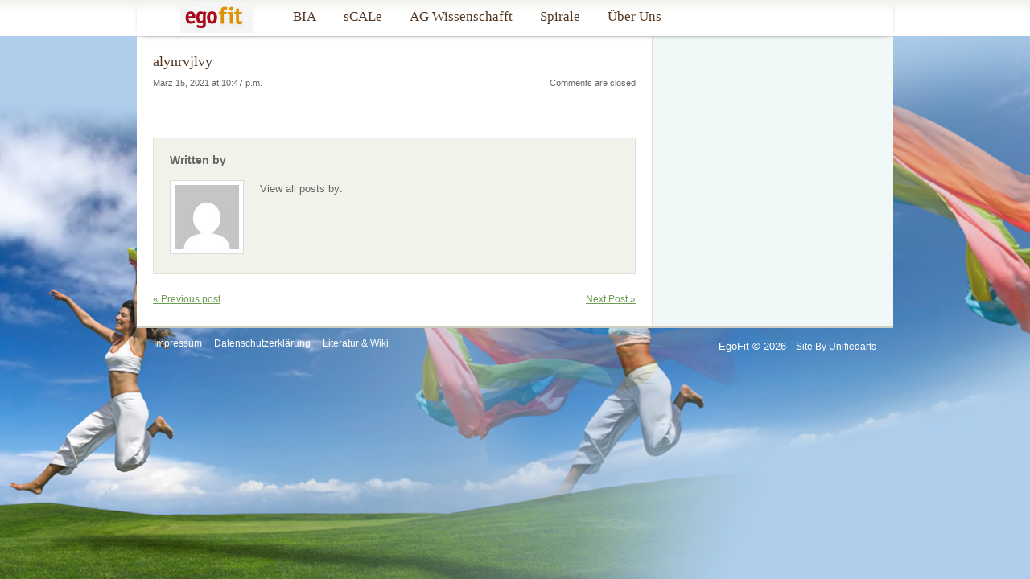

--- FILE ---
content_type: text/html; charset=UTF-8
request_url: https://www.egofit.de/kunden/alynrvjlvy/
body_size: 8147
content:
<!DOCTYPE html>
<html lang="de">
<head>
    <title>
        alynrvjlvy  |  egoFit    </title>
    <meta name="keywords" content=" &raquo; alynrvjlvy , egoFit , " />
    <meta name="description" content=" &raquo; alynrvjlvy | " />
    <meta charset="UTF-8" />
    <link rel="profile" href="http://gmpg.org/xfn/11" />
    <link rel="index" title="egoFit" href="https://www.egofit.de/" />
    <link rel="icon" href="https://www.egofit.de/wp-content/themes/egofit/favicon.ico" type="image/x-icon" />
    <link rel="icon" href="https://www.egofit.de/wp-content/themes/egofit/favicon.ico" type="image/x-icon" />
    <link rel="pingback" href="https://www.egofit.de/xmlrpc.php" />
    <link rel="alternate" type="application/rss+xml" title="egoFit" href="https://www.egofit.de/feed/" />
    <link rel="alternate" type="application/atom+xml" title="egoFit" href="https://www.egofit.de/feed/atom/" />
    <!-- The HTML5 Shim is required for older browsers, mainly older versions IE -->
    <!--[if lt IE 9]>
    <script src="http://html5shim.googlecode.com/svn/trunk/html5.js"></script>
    <![endif]-->
    <!--[if lt IE 7]>
    <div style=' clear: both; text-align:center; position: relative;'>
        <a href="http://www.microsoft.com/windows/internet-explorer/default.aspx?ocid=ie6_countdown_bannercode"><img src="http://www.theie6countdown.com/images/upgrade.jpg" border="0" &nbsp;alt="" /></a>
    </div>
    <![endif]-->
    <link rel="stylesheet" type="text/css" media="all" href="https://www.egofit.de/wp-content/themes/egofit/style.css" />
    <link rel="stylesheet" type="text/css" media="all" href="https://www.egofit.de/wp-content/themes/egofit/css/grid.css" />
    
<!-- MapPress Easy Google Maps Version:2.85.8 (https://www.mappresspro.com) -->
<meta name='robots' content='max-image-preview:large' />
<link rel="alternate" type="application/rss+xml" title="egoFit &raquo; Feed" href="https://www.egofit.de/feed/" />
<link rel="alternate" type="application/rss+xml" title="egoFit &raquo; Kommentar-Feed" href="https://www.egofit.de/comments/feed/" />
<script type="text/javascript">
window._wpemojiSettings = {"baseUrl":"https:\/\/s.w.org\/images\/core\/emoji\/14.0.0\/72x72\/","ext":".png","svgUrl":"https:\/\/s.w.org\/images\/core\/emoji\/14.0.0\/svg\/","svgExt":".svg","source":{"concatemoji":"https:\/\/www.egofit.de\/wp-includes\/js\/wp-emoji-release.min.js?ver=6.1.9"}};
/*! This file is auto-generated */
!function(e,a,t){var n,r,o,i=a.createElement("canvas"),p=i.getContext&&i.getContext("2d");function s(e,t){var a=String.fromCharCode,e=(p.clearRect(0,0,i.width,i.height),p.fillText(a.apply(this,e),0,0),i.toDataURL());return p.clearRect(0,0,i.width,i.height),p.fillText(a.apply(this,t),0,0),e===i.toDataURL()}function c(e){var t=a.createElement("script");t.src=e,t.defer=t.type="text/javascript",a.getElementsByTagName("head")[0].appendChild(t)}for(o=Array("flag","emoji"),t.supports={everything:!0,everythingExceptFlag:!0},r=0;r<o.length;r++)t.supports[o[r]]=function(e){if(p&&p.fillText)switch(p.textBaseline="top",p.font="600 32px Arial",e){case"flag":return s([127987,65039,8205,9895,65039],[127987,65039,8203,9895,65039])?!1:!s([55356,56826,55356,56819],[55356,56826,8203,55356,56819])&&!s([55356,57332,56128,56423,56128,56418,56128,56421,56128,56430,56128,56423,56128,56447],[55356,57332,8203,56128,56423,8203,56128,56418,8203,56128,56421,8203,56128,56430,8203,56128,56423,8203,56128,56447]);case"emoji":return!s([129777,127995,8205,129778,127999],[129777,127995,8203,129778,127999])}return!1}(o[r]),t.supports.everything=t.supports.everything&&t.supports[o[r]],"flag"!==o[r]&&(t.supports.everythingExceptFlag=t.supports.everythingExceptFlag&&t.supports[o[r]]);t.supports.everythingExceptFlag=t.supports.everythingExceptFlag&&!t.supports.flag,t.DOMReady=!1,t.readyCallback=function(){t.DOMReady=!0},t.supports.everything||(n=function(){t.readyCallback()},a.addEventListener?(a.addEventListener("DOMContentLoaded",n,!1),e.addEventListener("load",n,!1)):(e.attachEvent("onload",n),a.attachEvent("onreadystatechange",function(){"complete"===a.readyState&&t.readyCallback()})),(e=t.source||{}).concatemoji?c(e.concatemoji):e.wpemoji&&e.twemoji&&(c(e.twemoji),c(e.wpemoji)))}(window,document,window._wpemojiSettings);
</script>
<style type="text/css">
img.wp-smiley,
img.emoji {
	display: inline !important;
	border: none !important;
	box-shadow: none !important;
	height: 1em !important;
	width: 1em !important;
	margin: 0 0.07em !important;
	vertical-align: -0.1em !important;
	background: none !important;
	padding: 0 !important;
}
</style>
	<link rel='stylesheet' id='wp-block-library-css' href='https://www.egofit.de/wp-includes/css/dist/block-library/style.min.css?ver=6.1.9' type='text/css' media='all' />
<link rel='stylesheet' id='mappress-leaflet-css' href='https://www.egofit.de/wp-content/plugins/mappress-google-maps-for-wordpress/lib/leaflet/leaflet.css?ver=1.7.1' type='text/css' media='all' />
<link rel='stylesheet' id='mappress-css' href='https://www.egofit.de/wp-content/plugins/mappress-google-maps-for-wordpress/css/mappress.css?ver=2.85.8' type='text/css' media='all' />
<link rel='stylesheet' id='classic-theme-styles-css' href='https://www.egofit.de/wp-includes/css/classic-themes.min.css?ver=1' type='text/css' media='all' />
<style id='global-styles-inline-css' type='text/css'>
body{--wp--preset--color--black: #000000;--wp--preset--color--cyan-bluish-gray: #abb8c3;--wp--preset--color--white: #ffffff;--wp--preset--color--pale-pink: #f78da7;--wp--preset--color--vivid-red: #cf2e2e;--wp--preset--color--luminous-vivid-orange: #ff6900;--wp--preset--color--luminous-vivid-amber: #fcb900;--wp--preset--color--light-green-cyan: #7bdcb5;--wp--preset--color--vivid-green-cyan: #00d084;--wp--preset--color--pale-cyan-blue: #8ed1fc;--wp--preset--color--vivid-cyan-blue: #0693e3;--wp--preset--color--vivid-purple: #9b51e0;--wp--preset--gradient--vivid-cyan-blue-to-vivid-purple: linear-gradient(135deg,rgba(6,147,227,1) 0%,rgb(155,81,224) 100%);--wp--preset--gradient--light-green-cyan-to-vivid-green-cyan: linear-gradient(135deg,rgb(122,220,180) 0%,rgb(0,208,130) 100%);--wp--preset--gradient--luminous-vivid-amber-to-luminous-vivid-orange: linear-gradient(135deg,rgba(252,185,0,1) 0%,rgba(255,105,0,1) 100%);--wp--preset--gradient--luminous-vivid-orange-to-vivid-red: linear-gradient(135deg,rgba(255,105,0,1) 0%,rgb(207,46,46) 100%);--wp--preset--gradient--very-light-gray-to-cyan-bluish-gray: linear-gradient(135deg,rgb(238,238,238) 0%,rgb(169,184,195) 100%);--wp--preset--gradient--cool-to-warm-spectrum: linear-gradient(135deg,rgb(74,234,220) 0%,rgb(151,120,209) 20%,rgb(207,42,186) 40%,rgb(238,44,130) 60%,rgb(251,105,98) 80%,rgb(254,248,76) 100%);--wp--preset--gradient--blush-light-purple: linear-gradient(135deg,rgb(255,206,236) 0%,rgb(152,150,240) 100%);--wp--preset--gradient--blush-bordeaux: linear-gradient(135deg,rgb(254,205,165) 0%,rgb(254,45,45) 50%,rgb(107,0,62) 100%);--wp--preset--gradient--luminous-dusk: linear-gradient(135deg,rgb(255,203,112) 0%,rgb(199,81,192) 50%,rgb(65,88,208) 100%);--wp--preset--gradient--pale-ocean: linear-gradient(135deg,rgb(255,245,203) 0%,rgb(182,227,212) 50%,rgb(51,167,181) 100%);--wp--preset--gradient--electric-grass: linear-gradient(135deg,rgb(202,248,128) 0%,rgb(113,206,126) 100%);--wp--preset--gradient--midnight: linear-gradient(135deg,rgb(2,3,129) 0%,rgb(40,116,252) 100%);--wp--preset--duotone--dark-grayscale: url('#wp-duotone-dark-grayscale');--wp--preset--duotone--grayscale: url('#wp-duotone-grayscale');--wp--preset--duotone--purple-yellow: url('#wp-duotone-purple-yellow');--wp--preset--duotone--blue-red: url('#wp-duotone-blue-red');--wp--preset--duotone--midnight: url('#wp-duotone-midnight');--wp--preset--duotone--magenta-yellow: url('#wp-duotone-magenta-yellow');--wp--preset--duotone--purple-green: url('#wp-duotone-purple-green');--wp--preset--duotone--blue-orange: url('#wp-duotone-blue-orange');--wp--preset--font-size--small: 13px;--wp--preset--font-size--medium: 20px;--wp--preset--font-size--large: 36px;--wp--preset--font-size--x-large: 42px;--wp--preset--spacing--20: 0.44rem;--wp--preset--spacing--30: 0.67rem;--wp--preset--spacing--40: 1rem;--wp--preset--spacing--50: 1.5rem;--wp--preset--spacing--60: 2.25rem;--wp--preset--spacing--70: 3.38rem;--wp--preset--spacing--80: 5.06rem;}:where(.is-layout-flex){gap: 0.5em;}body .is-layout-flow > .alignleft{float: left;margin-inline-start: 0;margin-inline-end: 2em;}body .is-layout-flow > .alignright{float: right;margin-inline-start: 2em;margin-inline-end: 0;}body .is-layout-flow > .aligncenter{margin-left: auto !important;margin-right: auto !important;}body .is-layout-constrained > .alignleft{float: left;margin-inline-start: 0;margin-inline-end: 2em;}body .is-layout-constrained > .alignright{float: right;margin-inline-start: 2em;margin-inline-end: 0;}body .is-layout-constrained > .aligncenter{margin-left: auto !important;margin-right: auto !important;}body .is-layout-constrained > :where(:not(.alignleft):not(.alignright):not(.alignfull)){max-width: var(--wp--style--global--content-size);margin-left: auto !important;margin-right: auto !important;}body .is-layout-constrained > .alignwide{max-width: var(--wp--style--global--wide-size);}body .is-layout-flex{display: flex;}body .is-layout-flex{flex-wrap: wrap;align-items: center;}body .is-layout-flex > *{margin: 0;}:where(.wp-block-columns.is-layout-flex){gap: 2em;}.has-black-color{color: var(--wp--preset--color--black) !important;}.has-cyan-bluish-gray-color{color: var(--wp--preset--color--cyan-bluish-gray) !important;}.has-white-color{color: var(--wp--preset--color--white) !important;}.has-pale-pink-color{color: var(--wp--preset--color--pale-pink) !important;}.has-vivid-red-color{color: var(--wp--preset--color--vivid-red) !important;}.has-luminous-vivid-orange-color{color: var(--wp--preset--color--luminous-vivid-orange) !important;}.has-luminous-vivid-amber-color{color: var(--wp--preset--color--luminous-vivid-amber) !important;}.has-light-green-cyan-color{color: var(--wp--preset--color--light-green-cyan) !important;}.has-vivid-green-cyan-color{color: var(--wp--preset--color--vivid-green-cyan) !important;}.has-pale-cyan-blue-color{color: var(--wp--preset--color--pale-cyan-blue) !important;}.has-vivid-cyan-blue-color{color: var(--wp--preset--color--vivid-cyan-blue) !important;}.has-vivid-purple-color{color: var(--wp--preset--color--vivid-purple) !important;}.has-black-background-color{background-color: var(--wp--preset--color--black) !important;}.has-cyan-bluish-gray-background-color{background-color: var(--wp--preset--color--cyan-bluish-gray) !important;}.has-white-background-color{background-color: var(--wp--preset--color--white) !important;}.has-pale-pink-background-color{background-color: var(--wp--preset--color--pale-pink) !important;}.has-vivid-red-background-color{background-color: var(--wp--preset--color--vivid-red) !important;}.has-luminous-vivid-orange-background-color{background-color: var(--wp--preset--color--luminous-vivid-orange) !important;}.has-luminous-vivid-amber-background-color{background-color: var(--wp--preset--color--luminous-vivid-amber) !important;}.has-light-green-cyan-background-color{background-color: var(--wp--preset--color--light-green-cyan) !important;}.has-vivid-green-cyan-background-color{background-color: var(--wp--preset--color--vivid-green-cyan) !important;}.has-pale-cyan-blue-background-color{background-color: var(--wp--preset--color--pale-cyan-blue) !important;}.has-vivid-cyan-blue-background-color{background-color: var(--wp--preset--color--vivid-cyan-blue) !important;}.has-vivid-purple-background-color{background-color: var(--wp--preset--color--vivid-purple) !important;}.has-black-border-color{border-color: var(--wp--preset--color--black) !important;}.has-cyan-bluish-gray-border-color{border-color: var(--wp--preset--color--cyan-bluish-gray) !important;}.has-white-border-color{border-color: var(--wp--preset--color--white) !important;}.has-pale-pink-border-color{border-color: var(--wp--preset--color--pale-pink) !important;}.has-vivid-red-border-color{border-color: var(--wp--preset--color--vivid-red) !important;}.has-luminous-vivid-orange-border-color{border-color: var(--wp--preset--color--luminous-vivid-orange) !important;}.has-luminous-vivid-amber-border-color{border-color: var(--wp--preset--color--luminous-vivid-amber) !important;}.has-light-green-cyan-border-color{border-color: var(--wp--preset--color--light-green-cyan) !important;}.has-vivid-green-cyan-border-color{border-color: var(--wp--preset--color--vivid-green-cyan) !important;}.has-pale-cyan-blue-border-color{border-color: var(--wp--preset--color--pale-cyan-blue) !important;}.has-vivid-cyan-blue-border-color{border-color: var(--wp--preset--color--vivid-cyan-blue) !important;}.has-vivid-purple-border-color{border-color: var(--wp--preset--color--vivid-purple) !important;}.has-vivid-cyan-blue-to-vivid-purple-gradient-background{background: var(--wp--preset--gradient--vivid-cyan-blue-to-vivid-purple) !important;}.has-light-green-cyan-to-vivid-green-cyan-gradient-background{background: var(--wp--preset--gradient--light-green-cyan-to-vivid-green-cyan) !important;}.has-luminous-vivid-amber-to-luminous-vivid-orange-gradient-background{background: var(--wp--preset--gradient--luminous-vivid-amber-to-luminous-vivid-orange) !important;}.has-luminous-vivid-orange-to-vivid-red-gradient-background{background: var(--wp--preset--gradient--luminous-vivid-orange-to-vivid-red) !important;}.has-very-light-gray-to-cyan-bluish-gray-gradient-background{background: var(--wp--preset--gradient--very-light-gray-to-cyan-bluish-gray) !important;}.has-cool-to-warm-spectrum-gradient-background{background: var(--wp--preset--gradient--cool-to-warm-spectrum) !important;}.has-blush-light-purple-gradient-background{background: var(--wp--preset--gradient--blush-light-purple) !important;}.has-blush-bordeaux-gradient-background{background: var(--wp--preset--gradient--blush-bordeaux) !important;}.has-luminous-dusk-gradient-background{background: var(--wp--preset--gradient--luminous-dusk) !important;}.has-pale-ocean-gradient-background{background: var(--wp--preset--gradient--pale-ocean) !important;}.has-electric-grass-gradient-background{background: var(--wp--preset--gradient--electric-grass) !important;}.has-midnight-gradient-background{background: var(--wp--preset--gradient--midnight) !important;}.has-small-font-size{font-size: var(--wp--preset--font-size--small) !important;}.has-medium-font-size{font-size: var(--wp--preset--font-size--medium) !important;}.has-large-font-size{font-size: var(--wp--preset--font-size--large) !important;}.has-x-large-font-size{font-size: var(--wp--preset--font-size--x-large) !important;}
.wp-block-navigation a:where(:not(.wp-element-button)){color: inherit;}
:where(.wp-block-columns.is-layout-flex){gap: 2em;}
.wp-block-pullquote{font-size: 1.5em;line-height: 1.6;}
</style>
<link rel='stylesheet' id='contact-form-7-css' href='https://www.egofit.de/wp-content/plugins/contact-form-7/includes/css/styles.css?ver=5.7.4' type='text/css' media='all' />
<link rel='stylesheet' id='wp-ui-css' href='https://www.egofit.de/wp-content/plugins/wp-ui/css/wp-ui.css?ver=6.1.9' type='text/css' media='all' />
<link rel='stylesheet' id='wpui-light-css' href='https://www.egofit.de/wp-content/plugins/wp-ui/css/themes/wpui-light.css?ver=6.1.9' type='text/css' media='all' />
<link rel='stylesheet' id='wp-ui-all-css' href='https://www.egofit.de/wp-content/plugins/wp-ui/css/themes/wpui-all.css?ver=6.1.9' type='text/css' media='all' />
<script type='text/javascript' src='https://www.egofit.de/wp-content/themes/egofit/js/jquery-1.7.2.min.js?ver=1.7.2' id='jquery-js'></script>
<script type='text/javascript' src='https://www.egofit.de/wp-content/themes/egofit/js/superfish.js?ver=1.4.8' id='superfish-js'></script>
<script type='text/javascript' src='https://www.egofit.de/wp-content/themes/egofit/js/jquery.nivo.slider.pack.js?ver=2.4' id='nivo-js'></script>
<script type='text/javascript' src='https://www.egofit.de/wp-content/themes/egofit/js/jquery.loader.js?ver=1.0' id='loader-js'></script>
<script type='text/javascript' src='https://www.egofit.de/wp-content/themes/egofit/js/jquery.easing.1.3.js?ver=1.3' id='easing-js'></script>
<script type='text/javascript' src='https://www.egofit.de/wp-content/themes/egofit/js/jcarousellite.js?ver=1.0' id='jcarousellite-js'></script>
<script type='text/javascript' src='https://www.egofit.de/wp-content/themes/egofit/js/maxheight.js?ver=1.0' id='maxheight-js'></script>
<script type='text/javascript' src='https://www.egofit.de/wp-includes/js/jquery/ui/core.min.js?ver=1.13.2' id='jquery-ui-core-js'></script>
<script type='text/javascript' src='https://www.egofit.de/wp-includes/js/jquery/ui/tabs.min.js?ver=1.13.2' id='jquery-ui-tabs-js'></script>
<script type='text/javascript' src='https://www.egofit.de/wp-includes/js/jquery/ui/accordion.min.js?ver=1.13.2' id='jquery-ui-accordion-js'></script>
<script type='text/javascript' src='https://www.egofit.de/wp-includes/js/jquery/ui/mouse.min.js?ver=1.13.2' id='jquery-ui-mouse-js'></script>
<script type='text/javascript' src='https://www.egofit.de/wp-includes/js/jquery/ui/resizable.min.js?ver=1.13.2' id='jquery-ui-resizable-js'></script>
<script type='text/javascript' src='https://www.egofit.de/wp-includes/js/jquery/ui/draggable.min.js?ver=1.13.2' id='jquery-ui-draggable-js'></script>
<script type='text/javascript' src='https://www.egofit.de/wp-includes/js/jquery/ui/controlgroup.min.js?ver=1.13.2' id='jquery-ui-controlgroup-js'></script>
<script type='text/javascript' src='https://www.egofit.de/wp-includes/js/jquery/ui/checkboxradio.min.js?ver=1.13.2' id='jquery-ui-checkboxradio-js'></script>
<script type='text/javascript' src='https://www.egofit.de/wp-includes/js/jquery/ui/button.min.js?ver=1.13.2' id='jquery-ui-button-js'></script>
<script type='text/javascript' src='https://www.egofit.de/wp-includes/js/jquery/ui/dialog.min.js?ver=1.13.2' id='jquery-ui-dialog-js'></script>
<script type='text/javascript' src='https://www.egofit.de/wp-includes/js/jquery/ui/sortable.min.js?ver=1.13.2' id='jquery-ui-sortable-js'></script>
<script type='text/javascript' src='https://www.egofit.de/?wpui-script=before&#038;ver=6.1.9' id='wpui-script-before-js'></script>
<script type='text/javascript' id='wp-ui-min-js-extra'>
/* <![CDATA[ */
var wpUIOpts = {"wpUrl":"https:\/\/www.egofit.de","pluginUrl":"https:\/\/www.egofit.de\/wp-content\/plugins\/wp-ui\/","enableTabs":"off","enableAccordion":"off","enableSpoilers":"off","enableDialogs":"off","tabsEffect":"none","effectSpeed":"","accordEffect":"none","alwaysRotate":"disable","tabsEvent":"click","collapsibleTabs":"off","accordEvent":"click","singleLineTabs":"off","accordAutoHeight":"off","accordCollapsible":"off","accordEasing":"false","mouseWheelTabs":"false","bottomNav":"off","tabPrevText":"","tabNextText":"","spoilerShowText":"","spoilerHideText":"","cookies":"off","hashChange":"off","docWriteFix":"off","linking_history":"off","misc_options":""};
/* ]]> */
</script>
<script type='text/javascript' src='https://www.egofit.de/wp-content/plugins/wp-ui/js/wp-ui.js?ver=0.8.8' id='wp-ui-min-js'></script>
<link rel="https://api.w.org/" href="https://www.egofit.de/wp-json/" /><link rel="EditURI" type="application/rsd+xml" title="RSD" href="https://www.egofit.de/xmlrpc.php?rsd" />
<link rel="wlwmanifest" type="application/wlwmanifest+xml" href="https://www.egofit.de/wp-includes/wlwmanifest.xml" />
<link rel="canonical" href="https://www.egofit.de/kunden/alynrvjlvy/" />
<link rel='shortlink' href='https://www.egofit.de/?p=1962' />
<link rel="alternate" type="application/json+oembed" href="https://www.egofit.de/wp-json/oembed/1.0/embed?url=https%3A%2F%2Fwww.egofit.de%2Fkunden%2Falynrvjlvy%2F" />
<link rel="alternate" type="text/xml+oembed" href="https://www.egofit.de/wp-json/oembed/1.0/embed?url=https%3A%2F%2Fwww.egofit.de%2Fkunden%2Falynrvjlvy%2F&#038;format=xml" />
		<link rel="stylesheet" type="text/css" href="https://www.egofit.de/wp-content/plugins/nivo-slider-for-wordpress/css/nivoslider4wp.css" />
		<style>
		#slider{
			width:733px;
			height:258px;
			background:transparent url(https://www.egofit.de/wp-content/plugins/nivo-slider-for-wordpress/css/images/loading.gif) no-repeat 50% 50%;
		}
		.nivo-caption {
			background:#000000;
			color:#ffffff;
		}
		</style>
			<script type="text/javascript" src="https://www.egofit.de/wp-content/plugins/nivo-slider-for-wordpress/js/jquery.nivo.slider.pack.js"></script>
		<script type="text/javascript">
		var $nv4wp = jQuery.noConflict();
		$nv4wp(window).load(function() {
			$nv4wp('#slider').nivoSlider({
				effect:'random',
				slices:15, // For slice animations
				boxCols: 4, // For box animations
				boxRows: 2, // For box animations
				animSpeed:1000, // Slide transition speed
				pauseTime:7000, // How long each slide will show
				startSlide:0, // Set starting Slide (0 index)
				directionNav:false, //Next & Prev
				directionNavHide:true, //Only show on hover
				controlNav:true, // 1,2,3... navigation
				controlNavThumbs:false, // Use thumbnails for Control Nav
				controlNavThumbsFromRel:false, // Use image rel for thumbs
				controlNavThumbsSearch: '.jpg', // Replace this with...
				controlNavThumbsReplace: '_thumb.jpg', // ...this in thumb Image src
				keyboardNav:false, //Use left & right arrows
				pauseOnHover:true, //Stop animation while hovering
				manualAdvance:false, //Force manual transitions
				captionOpacity:0.8, //Universal caption opacity
				prevText: 'Prev', // Prev directionNav text
				nextText: 'Next', // Next directionNav text
				beforeChange: function(){}, // Triggers before a slide transition
				afterChange: function(){}, // Triggers after a slide transition
				slideshowEnd: function(){}, // Triggers after all slides have been shown
				lastSlide: function(){}, // Triggers when last slide is shown
				afterLoad: function(){} // Triggers when slider has loaded
			});
		});
		</script>
		
    <script type="text/javascript">
        // initialise plugins
        jQuery(function(){
            // main navigation init
            jQuery('ul.sf-menu').superfish({
                delay:			500, 				// one second delay on mouseout
                animation:		{opacity:'show',
                height:			'show'}, 		// fade-in and slide-down animation
                speed:			'slow',  			// faster animation speed
                autoArrows:		true,        													// generation of arrow mark-up (for submenu)
                dropShadows:	false    														// drop shadows (for submenu)
            });

            jQuery(".social-networks li").hover(function(){
                jQuery(this).stop().animate({top:"-3px"}, "fast");
            },function(){
                jQuery(this).stop().animate({top:"0"}, "fast");
            });

            jQuery(".carousel").jCarouselLite({
                btnNext: ".next",
                btnPrev: ".prev",
                visible: 4,
                easing: "easeInSine"
            });
        });
    </script>

    <script type="text/javascript">
        jQuery(window).load(function() {
            // nivoslider init
            jQuery('#slider').nivoSlider({
                effect: 'fade',
                animSpeed:5000,
                pauseTime:5000,
                startSlide:0,
                slices:2,
                directionNav:true,
                directionNavHide:true,
                controlNav:true,
                controlNavThumbs:true,
                keyboardNav:true,
                pauseOnHover:true,
                captionOpacity: 100,
                afterLoad: function(){
                    jQuery('.nivo-caption').animate({left:"35px"}, {easing:"easeInSine"});
                },
                beforeChange: function(){
                    jQuery('.nivo-caption').animate({left:"-380px"}, {easing:"easeOutSine"});
                },
                afterChange: function(){
                    jQuery('.nivo-caption').animate({left:"35px"}, {easing:"easeInSine"});
                }
            });
        });
    </script>

    <!-- Custom CSS -->
            
    </head>

<body class="customer-template-default single single-customer postid-1962" onLoad="new ElementMaxHeight();">

<div id="main"><!-- this encompasses the entire Web site -->
    <header id="header">
        <div class="container_12 clearfix">
        
        
            <div class="grid_12 nav-bar" style="height:45px;background:none !important;box-shadow:0px 2px 10px -7px black"><!-- height muss verringert werden -->
                <div class="logo">
                                                                    <a href="https://www.egofit.de/"><img style="width: 90px;margin: 4px 0 0 40px;" src="https://www.egofit.de/wp-content/themes/egofit/images/logo-small_03.jpg" alt="egoFit" title=""></a>
                                                                <p class="description"></p>
                </div>
                <nav class="primary">
                    <ul id="topnav" class="sf-menu"><li id="menu-item-629" class="menu-item menu-item-type-post_type menu-item-object-page menu-item-has-children"><a href="https://www.egofit.de/bia/"><strong>BIA</strong></a>
<ul class="sub-menu">
	<li id="menu-item-824" class="menu-item menu-item-type-post_type menu-item-object-page"><a href="https://www.egofit.de/bia/sponsoring/">Sponsoring</a></li>
	<li id="menu-item-631" class="menu-item menu-item-type-post_type menu-item-object-page"><a href="https://www.egofit.de/bia/alt-neu/">Alt / Neu</a></li>
	<li id="menu-item-633" class="menu-item menu-item-type-post_type menu-item-object-page"><a href="https://www.egofit.de/bia/euipment/">Euqipment</a></li>
	<li id="menu-item-634" class="menu-item menu-item-type-post_type menu-item-object-page"><a href="https://www.egofit.de/bia/software/">BIAwin Software</a></li>
	<li id="menu-item-1469" class="menu-item menu-item-type-post_type menu-item-object-page"><a href="https://www.egofit.de/bia/literatur-wiki/">Literatur &#038; Wiki</a></li>
	<li id="menu-item-632" class="menu-item menu-item-type-post_type menu-item-object-page"><a href="https://www.egofit.de/bia/faq/">FAQ</a></li>
	<li id="menu-item-635" class="menu-item menu-item-type-post_type menu-item-object-page"><a href="https://www.egofit.de/bia/marktanalyse/">Marktanalyse</a></li>
	<li id="menu-item-636" class="menu-item menu-item-type-post_type menu-item-object-page"><a href="https://www.egofit.de/bia/anwender/">Anwender</a></li>
	<li id="menu-item-637" class="menu-item menu-item-type-post_type menu-item-object-page"><a href="https://www.egofit.de/bia/konzepte/">Konzepte</a></li>
	<li id="menu-item-638" class="menu-item menu-item-type-post_type menu-item-object-page"><a href="https://www.egofit.de/bia/schulung/">Schulung / Seminare</a></li>
	<li id="menu-item-630" class="menu-item menu-item-type-post_type menu-item-object-page"><a href="https://www.egofit.de/bia/biadata-org/">BIAdata.org</a></li>
</ul>
</li>
<li id="menu-item-652" class="menu-item menu-item-type-post_type menu-item-object-page menu-item-has-children"><a href="https://www.egofit.de/scale/"><strong>sCALe</strong></a>
<ul class="sub-menu">
	<li id="menu-item-938" class="menu-item menu-item-type-post_type menu-item-object-page"><a href="https://www.egofit.de/scale/nahrwertkennzeichnung/">Nährwertkennzeichnung</a></li>
	<li id="menu-item-653" class="menu-item menu-item-type-post_type menu-item-object-page"><a href="https://www.egofit.de/scale/nutritional-labelling/">Nutritional Labelling</a></li>
	<li id="menu-item-1586" class="menu-item menu-item-type-post_type menu-item-object-page"><a href="https://www.egofit.de/scale/lebensmittel/">Lebensmittel</a></li>
	<li id="menu-item-654" class="menu-item menu-item-type-post_type menu-item-object-page"><a href="https://www.egofit.de/scale/scale-kennzeichnung/">sCALe Kennzeichnung</a></li>
	<li id="menu-item-777" class="menu-item menu-item-type-post_type menu-item-object-page"><a href="https://www.egofit.de/scale/scale-umfrage/">sCALe Umfrage</a></li>
	<li id="menu-item-656" class="menu-item menu-item-type-post_type menu-item-object-page"><a href="https://www.egofit.de/scale/scale-o-meter/">sCALe-o-meter</a></li>
	<li id="menu-item-657" class="menu-item menu-item-type-post_type menu-item-object-page"><a href="https://www.egofit.de/scale/spiele/">Spiele</a></li>
	<li id="menu-item-655" class="menu-item menu-item-type-post_type menu-item-object-page"><a href="https://www.egofit.de/scale/didaktik/">Didaktik</a></li>
	<li id="menu-item-658" class="menu-item menu-item-type-post_type menu-item-object-page"><a href="https://www.egofit.de/scale/presseinfos/">Presse&#038;Infos</a></li>
</ul>
</li>
<li id="menu-item-622" class="menu-item menu-item-type-post_type menu-item-object-page menu-item-has-children"><a href="https://www.egofit.de/ag-wissenschafft/"><strong>AG Wissenschafft</strong></a>
<ul class="sub-menu">
	<li id="menu-item-623" class="menu-item menu-item-type-post_type menu-item-object-page"><a href="https://www.egofit.de/ag-wissenschafft/ambition/">peb &#8222;Schulessen&#8220;</a></li>
	<li id="menu-item-1107" class="menu-item menu-item-type-post_type menu-item-object-page"><a href="https://www.egofit.de/scale/scale-kennzeichnung/">sCALe Kennzeichnung</a></li>
	<li id="menu-item-1117" class="menu-item menu-item-type-post_type menu-item-object-page"><a href="https://www.egofit.de/biadata-org/">BIAdata.org</a></li>
	<li id="menu-item-625" class="menu-item menu-item-type-post_type menu-item-object-page menu-item-has-children"><a href="https://www.egofit.de/ag-wissenschafft/bia-datenpool/">The BIAdata Base Project</a>
	<ul class="sub-menu">
		<li id="menu-item-1270" class="menu-item menu-item-type-post_type menu-item-object-page"><a href="https://www.egofit.de/ag-wissenschafft/bia-datenpool/people/">People</a></li>
		<li id="menu-item-1279" class="menu-item menu-item-type-post_type menu-item-object-page"><a href="https://www.egofit.de/ag-wissenschafft/bia-datenpool/detlev-penven/">Detlev Penven</a></li>
		<li id="menu-item-1284" class="menu-item menu-item-type-post_type menu-item-object-page"><a href="https://www.egofit.de/ag-wissenschafft/bia-datenpool/dieter-teske/">Dieter Teske</a></li>
		<li id="menu-item-1280" class="menu-item menu-item-type-post_type menu-item-object-page"><a href="https://www.egofit.de/ag-wissenschafft/bia-datenpool/jorg-tomczak/">Jörg Tomczak</a></li>
	</ul>
</li>
	<li id="menu-item-628" class="menu-item menu-item-type-post_type menu-item-object-page"><a href="https://www.egofit.de/ag-wissenschafft/body-life/">Body LIFE</a></li>
	<li id="menu-item-627" class="menu-item menu-item-type-post_type menu-item-object-page"><a href="https://www.egofit.de/ag-wissenschafft/presseinfos/">Presse&#038;Infos</a></li>
</ul>
</li>
<li id="menu-item-1664" class="menu-item menu-item-type-post_type menu-item-object-page menu-item-has-children"><a href="https://www.egofit.de/spirale/"><strong>Spirale</strong></a>
<ul class="sub-menu">
	<li id="menu-item-1668" class="menu-item menu-item-type-post_type menu-item-object-page"><a href="https://www.egofit.de/spirale/bia/">BIA</a></li>
	<li id="menu-item-1667" class="menu-item menu-item-type-post_type menu-item-object-page"><a href="https://www.egofit.de/spirale/aktiv/">Aktiv</a></li>
	<li id="menu-item-1666" class="menu-item menu-item-type-post_type menu-item-object-page"><a href="https://www.egofit.de/spirale/ernahrung/">Ernährung</a></li>
	<li id="menu-item-1665" class="menu-item menu-item-type-post_type menu-item-object-page"><a href="https://www.egofit.de/spirale/balance/">Balance</a></li>
</ul>
</li>
<li id="menu-item-647" class="menu-item menu-item-type-custom menu-item-object-custom menu-item-has-children"><a href="#"><strong>Über Uns</strong></a>
<ul class="sub-menu">
	<li id="menu-item-650" class="menu-item menu-item-type-post_type menu-item-object-page"><a href="https://www.egofit.de/kontakt/">Kontakt</a></li>
	<li id="menu-item-642" class="menu-item menu-item-type-post_type menu-item-object-page"><a href="https://www.egofit.de/egofit/historie/">Historie</a></li>
	<li id="menu-item-643" class="menu-item menu-item-type-post_type menu-item-object-page"><a href="https://www.egofit.de/egofit/partner/">Partner</a></li>
	<li id="menu-item-644" class="menu-item menu-item-type-post_type menu-item-object-page"><a href="https://www.egofit.de/egofit/philosophie/">Philosophie</a></li>
	<li id="menu-item-645" class="menu-item menu-item-type-post_type menu-item-object-page"><a href="https://www.egofit.de/egofit/projekte/">Projekte</a></li>
	<li id="menu-item-646" class="menu-item menu-item-type-post_type menu-item-object-page"><a href="https://www.egofit.de/egofit/visionen/">Visionen</a></li>
</ul>
</li>
</ul>                </nav><!--.primary-->
                
                
                <!-- Ausblenden Auf seiten die nicht die optionen haben -->
                                
                
            </div>
        </div><!--.container-->
    </header>
    <div class="container_12 clearfix">
        <div class="grid_12">
           
                          
        </div>
    </div>
    <div class="container_12 primary_content_wrap clearfix">
        <div class="grid_12 primary_content"><div id="content" class="grid_8 alpha">
	<div class="inside">
		    <div id="post-1962" class="post post-1962 customer type-customer status-publish hentry customer_cat-biaplus-partner">
      <article class="single-post">
        <header>
          <h1>alynrvjlvy</h1>
          <div class="post-meta">
            <div class="fleft"> März 15, 2021 at 10:47 p.m.</div>
            <div class="fright"><span class="comments-link">Comments are closed</span></div>
          </div><!--.post-meta-->
        </header>
        <div class="featured-thumbnail"></div>        <div class="post-content">
                            </div><!--.post-content-->
        <footer>
          <div class="post-meta">
                      </div>
        </footer>
      </article>

        

			      <div id="post-author">
        <h3>Written by </h3>
        <p class="gravatar"><img alt='' src='https://secure.gravatar.com/avatar/?s=80&#038;d=mm&#038;r=g' srcset='https://secure.gravatar.com/avatar/?s=160&#038;d=mm&#038;r=g 2x' class='avatar avatar-80 photo avatar-default' height='80' width='80' loading='lazy' decoding='async'/></p>
        <div id="author-description">
           
          <div id="author-link">
            <p>View all posts by: </p>
          </div><!--#author-link-->
        </div><!--#author-description -->
      </div><!--#post-author-->

    </div><!-- #post-## -->
    
    
    <nav class="oldernewer">
      <div class="older">
        <a href="https://www.egofit.de/kunden/mmlaneulub/" rel="prev">&laquo; Previous post</a>      </div><!--.older-->
      <div class="newer">
        <a href="https://www.egofit.de/kunden/ycfmzaghya/" rel="next">Next Post &raquo;</a>      </div><!--.newer-->
    </nav><!--.oldernewer-->

    
<!-- You can start editing here. -->


			<!-- If comments are closed. -->
		<!--p class="nocomments">Comments are closed.</p-->

	


  	</div>
</div><!--#content-->
<aside id="sidebar" class="grid_4 omega maxheight">
	<div class="border-left maxheight">
		<div class="inner">



            		</div>
	</div>
</aside><!--sidebar-->  	</div>
  </div><!--.container-->
	<footer id="footer">
		<div class="container_12 clearfix">
			<div class="grid_12">
      	<div class="inside">
		          <!--Widgetized Footer-->
                  
          <nav class="footer">
						<ul id="menu-footer-menu" class="footer-nav"><li id="menu-item-669" class="menu-item menu-item-type-post_type menu-item-object-page menu-item-669"><a href="https://www.egofit.de/impressum/">Impressum</a></li>
<li id="menu-item-672" class="menu-item menu-item-type-post_type menu-item-object-page menu-item-672"><a href="https://www.egofit.de/blog-sidebar-template/">Datenschutzerklärung</a></li>
<li id="menu-item-1467" class="menu-item menu-item-type-post_type menu-item-object-page menu-item-1467"><a href="https://www.egofit.de/bia/literatur-wiki/">Literatur &#038; Wiki</a></li>
</ul>          </nav>
                <div class="fright">
	             
          		  <p>egoFit &copy; 2026 · <a href="http://www.unifiedarts.de">Site by Unifiedarts</a></p>	
          		</div>
		</div>
      </div>
		</div><!--.container-->
	</footer>
</div><!--#main-->
<link rel='stylesheet' id='wpBannerizeStyleDefault.css-css' href='https://www.egofit.de/wp-content/plugins/wp-bannerize/css/wpBannerizeStyleDefault.css?ver=6.1.9' type='text/css' media='all' />
<script type='text/javascript' src='https://www.egofit.de/wp-content/plugins/contact-form-7/includes/swv/js/index.js?ver=5.7.4' id='swv-js'></script>
<script type='text/javascript' id='contact-form-7-js-extra'>
/* <![CDATA[ */
var wpcf7 = {"api":{"root":"https:\/\/www.egofit.de\/wp-json\/","namespace":"contact-form-7\/v1"}};
/* ]]> */
</script>
<script type='text/javascript' src='https://www.egofit.de/wp-content/plugins/contact-form-7/includes/js/index.js?ver=5.7.4' id='contact-form-7-js'></script>
<script type='text/javascript' id='wp_bannerize_frontend_js-js-extra'>
/* <![CDATA[ */
var wpBannerizeJavascriptLocalization = {"ajaxURL":"https:\/\/www.egofit.de\/wp-admin\/admin-ajax.php"};
/* ]]> */
</script>
<script type='text/javascript' src='https://www.egofit.de/wp-content/plugins/wp-bannerize/js/wpBannerizeFrontend.min.js?ver=3.1.6' id='wp_bannerize_frontend_js-js'></script>
 <!-- this is used by many Wordpress features and for plugins to work proporly -->

<!-- Show Google Analytics -->
</body>
</html>

--- FILE ---
content_type: text/css
request_url: https://www.egofit.de/wp-content/themes/egofit/style.css
body_size: 9386
content:

/*--
	Theme Name: EgoFit
	Theme URI: http://unifiedarts.de
	Description: A theme from Unified Arts
	Version: 3
	Author: unifiedarts.de 
	Author URL: http://www.unifiedarts.de
--*/

/* Steven */
.wp_bannerize li {list-style: none; padding-bottom: 15px;}
.wp_bannerize > div {margin-bottom: 15px;}

/* ------- Fluid Columns ------- */
.one_half{ width:48%; }
.one_third{ width:30.66%; }
.two_third{ width:65.33%; }
.one_fourth{ width:22%; }
.three_fourth{ width:74%; }
.one_fifth{ width:16.8%; }
.two_fifth{ width:37.6%; }
.three_fifth{ width:58.4%; }
.four_fifth{ width:67.2%; }
.one_sixth{ width:13.33%; }
.five_sixth{ width:82.67%; }
.one_half,.one_third,.two_third,.three_fourth,.one_fourth,.one_fifth,.two_fifth,.three_fifth,.four_fifth,.one_sixth,.five_sixth{ position:relative; margin-right:4%; float:left; }
.last{ margin-right:0 !important; clear:right; }
.clearboth {clear:both;display:block;font-size:0;height:0;line-height:0;width:100%;}

/* Steven Ende */

.clearfix:after {
	content: ".";
	display: block;
	height: 0;
	clear: both;
	visibility: hidden;
}

.clearfix {
	display: inline-block;
}

/* Hides from IE-mac \*/
* html .clearfix {
	height: 1%;
}
.clearfix {
	display: block;
}
/* End hide from IE-mac */

html,body,div,span,object,iframe,blockquote,pre,abbr,address,cite,code,del,dfn,em,img,ins,kbd,q,samp,small,strong,var,fieldset,form,table,caption,tbody,tfoot,thead,tr,th,td,article,aside,dialog,figure,footer,header,hgroup,menu,nav,section,time,mark,audio,video{
  margin:0;
  padding:0;
  vertical-align:baseline;
}
.float_left {float: left;}
article,aside,dialog,figure,footer,header,hgroup,menu,nav,section,mark,audio,video {
  display:block;
}
textarea{
  font:101%/1.5em Arial, Helvetica, sans-serif;
}
blockquote{
  quotes:none;
	border-left: 1px solid #CCCCCC;
	font-style: italic;
	margin-left: 2em;
}
q{
  quotes:none;
	font-style: italic;
}
blockquote:before,blockquote:after,q:before,q:after{
  content:'';content:none;
}
:focus{
  outline:none;
}

.sidebar-box h4 {
    font-size: 16px;
    font-weight: normal;
    text-transform: uppercase;
    border-bottom: 1px dotted gray;
    padding-bottom: 17px;
    margin-top: 10px;
}

/* Baseline and common looks - Sets a vertical rhythm and styles the different elements.
 */
a{
  text-decoration:underline;
  border:0;
  color:#6a9c54;
}
a:hover,a:focus{
  text-decoration:none;
}
a img{
  border:0;
}
abbr,acronym{
  border-bottom:1px dotted;
  cursor:help;
  font-variant:small-caps;
}
address,cite,em,i{
  font-style:italic;
}
blockquote p{
  margin:0 1.5em 1.5em;
  padding:0.75em;
}
code,kbd,tt{
  font-family:"Courier New", Courier, monospace, serif;
  line-height:1;
}
del{
  text-decoration:line-through;
}
dfn{
  border-bottom:1px dashed;
  font-style:italic;
}
dl{
  margin:0;
}
dt{
  font-weight:700;
}
dd{
  margin:0 0 1.5em 0;

}
h1,h2,h3,h4,h5,h6{
  font-weight:700;
  padding:0;
}
h1{
  font-size:2em;
  line-height:1.2em;
  margin:0 0 0.75em;
  font-family:Georgia, "Times New Roman", Times, serif;
  color:#523621;
  font-weight:normal;
}
	h1 span {
		float:none;
		display:inline !important;
		background:none !important;
	}
#content h2{
	color: #523621;
	font-size: 18px;
	padding-bottom: 10px;
	font-family: Georgia, "Times New Roman", Times, serif;
	font-weight: normal;
	margin-bottom: 9px;
	border-bottom: 1px dotted #d3d3d3;18
}
	h2 a {
		color:#000;
		text-decoration:none;
		}
h3{
  font-size:1.1666em;
  margin:0 0 1.286em;
}
h4{
  font-size:1em;
  margin:0 0 1.5em;
}
	h4.title {
		color:#523621;
		font-weight:normal;
		font-size:14px;
		line-height:1.2em;
		margin-bottom:5px;
	}
	h4.title a { 
		color:#523621;
		text-decoration:none;
	}
	h4.title a:hover { text-decoration:underline;}
h5{
  font-size:0.8333em;
  margin:0 0 1em;
}
h6{
  font-size:0.666em;
  margin:0 0 2.25em;
}
img{
  display:inline-block;
  vertical-align:text-bottom;
}
ins{
  text-decoration:overline;
}
mark {
  background-color:#ff9;
  color:#000;
  font-style:italic;
  font-weight:bold;
}
ol{
  list-style:outside decimal;
}
p, #page-content {
  font-weight:300;
  margin:0 0 1.5em;
  font-size: 13px;
line-height: 22px;

}
pre{
  font-family:"Courier New", Courier, monospace, serif;
  margin:0 0 1.5em;
	border-left: 1px solid #CCCCCC;
	margin-left: 2em;
	padding-left: 2em;
}
sub{
  top:0.4em;
  font-size:0.85em;
  line-height:1;
  position:relative;
  vertical-align:baseline;
}
sup{
  font-size:0.85em;
  line-height:1;
  position:relative;
  bottom:0.5em;
  vertical-align:baseline;
}
strong,b{
  font-weight:700;
}
ul{
  list-style:outside disc;
}
div#content .inside ul li {
	font-size: 13px;
	width: 100%;
	list-style-type: circle;
	padding: 2px 0px 5px 0px;
	line-height: 20px;
	list-style: square !important;
}

ul,ol{
  margin:0 0 1.5em 1.5em;
  padding:0;
}
li ul{
  padding:0;
  margin:0 0 0 2em;
	list-style-position:outside;
	list-style-type:circle;
}
li ol {
  padding:0;
  margin:0 0 0 2em;
	list-style-position:outside;
}
table{
  border-collapse:collapse;
  border-spacing:0;
  margin:0 0 1.5em;
  padding:0;
	width:100%;
	border:none;
}
caption{
  font-style:italic;
  text-align:left;
}
tr.alt td{
  background:#eee;
}
td{
  border:0;
  padding:0.5em 1em;
  vertical-align:middle;
	border-bottom:1px solid #eee;
	line-height:1.5em;
}
th{
  font-weight:700;
  padding:0.5em 1em;
  vertical-align:middle;
	background:#eee;
	text-align:left;
}
button{
  -x-system-font: none;
  cursor:pointer;
  display:block;
  font-size:0.99em;
  height:2em;
  line-height:1.5em;
  margin:0.8em 0 0;
  padding:0 0.5em;
}
button::-moz-focus-inner {
  border: 0;
}
fieldset{
  border:0;
  margin:0 0 1.5em;
  position:relative;
  padding:1.5em 0 0;
}
fieldset fieldset{
  clear:both;
  margin:0 0 0.75em;
  padding:0 0 0 1.5em;
}
input{
  border:1px solid #ccc;
  border-bottom-color:#eee;
  border-right-color:#eee;
  font-size:1em;
  padding:.5em .3em;
  margin:0 0 0.75em;
}
input[type=file]{
  height:2.25em;
  font-size:1em;
  padding:0;
  border:0;
  border:1px solid #ccc !ie;
}
textarea{
  border:1px solid #ccc;
  border-bottom-color:#eee;
  border-right-color:#eee;
  margin:0;
  padding:.3em;
}
select{
  border:1px solid #ccc;
  border-bottom-color:#eee;
  border-right-color:#eee;
  font-size:1em;
  line-height:1.5em;
  margin-bottom:0.75em;
  padding:0.25em;
  height:2.25em;
}
optgroup {
  font-weight:700;
  font-style:normal;
  text-indent:0.2em;
}
optgroup + optgroup {
  margin-top:1em;
}
option{
  font-size:1em;
  height:1.5em;
  padding:0;
  text-indent:1em;
}
label{
  cursor:pointer;
  display:block;
  margin:0;
  padding:0;
}
label input{
  background:0;
  border:0;
  line-height:1.5em;
  margin:0 0.5em 0 0;
  padding:0;
  width:auto;
}
legend{
  font-size:1.1666em;
  font-weight:700;
  left:0;
  margin:0;
  padding:0;
}




/* General
---------------------------------------- */
html,
body {
	min-width:960px;
	}
body{
	background:url(images/body-bg.png) no-repeat bottom left #aeceec fixed;
	color: #666;
	font: 100%/14px Arial, Helvetica, sans-serif;
	position:relative;
}

#main {
	font-size:.75em;
}
.container {
	width: 960px;
	margin: 0 auto;
	position:relative;
}




/* Header
---------------------------------------- */
#header {
	position:relative;
	z-index:9999;
	background:url(images/tail-top.png) repeat-x center top;
}
	#header .grid_12 {
		background:url(images/header-tail.png) repeat-x left bottom;
		height:329px;
	}

/* Logo */
.logo {
	position:absolute;
    left: 14px;
	top:0;
	}
	.logo h1,
	.logo h2 {
		font-size:3em;
		line-height:1.2em;
		margin-bottom:0;
		}
		.logo h1 a,
		.logo h2 a {
			color:#222;
			text-decoration:none;
		}
	.logo .description { text-indent:-9999px;}	



/* Header widget */
#widget-header {
	position:absolute;
	left:20px;
	top:256px;
}
	#widget-header h3 {
		font-family:Georgia, "Times New Roman", Times, serif;
		color:#523621;
		font-size:14px;
		line-height:1.2em;
		font-weight:normal;
		margin-bottom:12px;
	}
	
	.social-networks {
		position:relative;
		left:-4px;
		margin:0;
	}
		.social-networks li {
			float:left;
			list-style-type:none;
			margin-right:4px;
			position:relative;
		}
	
	.widget-header {
		
		}

/* Request a quote */
#widget_my_requestquotewidget {
	width:100%;
	overflow:hidden;
	margin-bottom:3em;
	}
	
	.box {
		background:#eee;
		border:1px solid #dbdbdb;
		padding:20px;
		margin-bottom:20px;
		overflow:hidden;
		zoom:1;
		}
	.box-button {
		float:right;
		background:#dbdbdb;
		font-size:21px;
		color:#fff;
		text-decoration:none;
		padding:10px;
		}
	.box-text {
		float:left;
		width:75%;
		}
	.button-outdent {
		
		}

/* Customer Site
---------------------------------------- */
div.login-box {width:48%;margin-right: 20px;margin-bottom: 20px;}
div.login-box .inner,
div.register-box .inner {border: 1px dotted #d3d3d3;border-radius: 5px;}
div.register-box {width: 48%;}

/* Slider
---------------------------------------- */
#slider-wrapper #slider .nivo-caption {
background:rgba(0, 0, 0, 0.61) !important;
color: white;
padding-left: 10px;
position:absolute;
	left:0px;
	width:100%;
	top: auto;
	bottom:0px;
	color:#fff;
	z-index:89;
	border-bottom-right-radius: 5px;
	border-top-right-radius: 5px;

}

#slider-wrapper {
	height:275px;
	overflow:hidden;
	position:absolute;
	right:2px;
	top:50px;

}
#slider {
	position:relative;
	width:733px;
	height:275px;
	background:url(images/loading.gif) no-repeat 50% 50% white;
}
#slider img {
	position:absolute;
	top:0px;
	left:0px;
	display:none;
}
#slider a {
	border:0;
	display:block;
}


/* The Nivo Slider styles */
.nivoSlider {
	position:relative;
}
.nivoSlider img {
	position:absolute;
	top:0px;
	left:0px;
}
/* If an image is wrapped in a link */
.nivoSlider a.nivo-imageLink {
	position:absolute;
	top:0px;
	left:0px;
	width:100%;
	height:100%;
	border:0;
	padding:0;
	margin:0;
	z-index:60;
	display:none;
}
/* The slices in the Slider */
.nivo-slice {
	display:block;
	position:absolute;
	z-index:50;
	height:100%;
}
.nivo-box {
	display:block;
	position:absolute;
	z-index:5;
}
/* Caption styles */

.nivo-caption > p {;width:80%;}
.nivo-caption h2 {
	font-size:16px;
	line-height:1.2em;
	margin-bottom:5px;
	padding-left:3px;
}
.nivo-caption h3 {
	font-size:22px;
	line-height:1em;
	font-weight:normal;
	font-style:italic;
	font-family:Georgia, "Times New Roman", Times, serif;
	margin:7px 0px;
	padding-left:3px;
}
.nivo-caption a.link {
	display:inline-block;
	background:url(images/link-left.png) no-repeat left top;
	color:#6a9c54;
	font-size:12px;
	text-decoration:none;
	text-transform:uppercase;
	text-shadow:1px 1px white;
	font-weight:bold;
	padding-left:5px;
	cursor:pointer;
	position: absolute;
	right: 25px;
	bottom:10px;
	z-index: 999;
}
.nivo-caption a.link:hover { 
	background-position:left -30px;
	text-decoration:none;
}
	
	.nivo-caption a.link span {
		display:inline-block;
		padding-right:5px;
		background:url(images/link-right.png) no-repeat right top;
	}
	.nivo-caption a.link:hover span { background-position:right -30px;}
	.nivo-caption a.link em {
		display:inline-block;
		height:30px;
		font-style:normal;
		line-height:30px;
		padding:0 11px;
		background:url(images/link-tail.gif) repeat-x left top;
	}
	.nivo-caption a.link:hover em { background-position:left -30px;}
	
.nivo-caption p {
	margin:0;
}
.nivo-html-caption {
    display:none;
}
/* Direction nav styles (e.g. Next & Prev) */
.nivo-directionNav a {
	position:absolute;
	top:45%;
	z-index:99;
	cursor:pointer;
}
.nivo-prevNav {
	left:0px;
}
.nivo-nextNav {
	right:0px;
}
/* Control nav styles (e.g. 1,2,3...) */
.nivo-controlNav {
	position:absolute;
	width:845px;
	height:17px;
	overflow:hidden;
	left:5px;
	top:6px;
	z-index:100;
}
.nivo-controlNav a {
	position:relative;
	z-index:99;
	cursor:pointer;
	display:inline-block !important;
	padding-top:17px;
	width:17px;
	background-repeat:no-repeat;
	background-position:-18px top;
	background-image:url(images/nivo-pagination.png);
}
.nivo-controlNav a.active,
.nivo-controlNav a:hover { background-position:left top;}

.nivo-directionNav {

	}
.nivo-directionNav a {
	position:absolute;
	display:block;
	width:36px;
	height:35px;
	text-indent:-9999px;
	border:0;
	top:50%;
	background:url(images/direction_nav.png) no-repeat 0 0;
	margin-top:-17px;
}
a.nivo-nextNav {
	right:0;
	background-position:-36px 0;
}
a.nivo-nextNav:hover {
	background-position:-36px -35px;
	}
a.nivo-prevNav {
	left:0;
	background-position:0 0;
}
a.nivo-prevNav:hover {
	background-position:0 -35px;
	}

#slider .nivo-controlNav img {
	display:inline; /* Unhide the thumbnails */
	position:relative;
	margin-right:10px;
	width:120px;
	height:auto;
}




/* Carousel
---------------------------------------- */
.carousel-wrapper {
	background:white;
	min-height:11px;
	height:auto!important;
	height:11px;
}

.carousel-box {
	width:100%;
	overflow:hidden;
	position:relative;
	background:url(images/carousel-box-tail.gif) repeat-y left top;
}
	.carousel-box .top { background:url(images/carousel-box-top.gif) no-repeat left top;}
	.carousel-box .bot { 
		background:url(images/carousel-box-bot.gif) no-repeat left bottom;
		padding:26px 0 30px 47px;
	}
.carousel.carousel-width {
	width:846px !important;
}
		.carousel ul li {
			width:192px;
			height:auto!important;
			float:left;
			margin-right:26px;
			overflow:hidden;
		}
			.carousel ul li .inside { padding-left:3px;}
			.carousel ul li .thumb {
				height:113px;
				display:block;
				background:url(images/loading.gif) no-repeat 50% 50% white;
				margin-bottom:4px;
			}
			.carousel ul li .thumb img {
				padding:3px;
				background:white;
				display:block;
				width:186px;
				height:107px;
			}
			.carousel ul li h4 {
				font-size:15px;
				line-height:1.2em;
				font-weight:normal;
				color:#523621;
				margin-bottom:4px;
			}
			.carousel ul li p { margin-bottom:9px;}
			a.link {
				text-decoration:none;
				padding-left:17px;
				display:inline-block;
				line-height:1em;
				background:url(images/marker.gif) no-repeat left top;
			}
			a.link:hover { text-decoration:underline;}
	
.carousel-box .prev,
.carousel-box .next {
	cursor:pointer;
	width:11px;
	height:16px;
	background-repeat:no-repeat;
	background-position:left top;
	position:absolute;
	top:130px;
}	
.carousel-box .prev {
	left:20px;
	background-image:url(images/prev.gif);
}
.carousel-box .next {
	right:20px;
	background-image:url(images/next.gif);
}
.carousel-box .prev:hover,
.carousel-box .next:hover { background-position:left -16px;}






/* Navigations
---------------------------------------- */

/* Primary navigation */
nav.primary {
	position:absolute;
	left:177px;
	top:0;
	z-index:9999;	
}

/* Essential styles for dropdown menu */
.sf-menu, .sf-menu * {
	margin:			0;
	padding:		0;
	list-style:		none;
}
.sf-menu {
	line-height:	1.0;
}
.sf-menu ul {
	position:		absolute;
	top:			-999em;
	width:			10em; /* left offset of submenus need to match (see below) */
}
.sf-menu ul li {
	width:			100%;
}
.sf-menu li:hover {
	visibility:		inherit; /* fixes IE7 'sticky bug' */
}
.sf-menu li {
	float:			left;
	position:		relative;
}
.sf-menu a {
	display:		block;
	position:		relative;
}
.sf-menu li:hover ul,
.sf-menu li.sfHover ul {
	left:			0;
	top:			38px; /* match top ul list item height */
	z-index:		99;
}
ul.sf-menu li:hover li ul,
ul.sf-menu li.sfHover li ul {
	top:			-999em;
}
ul.sf-menu li li:hover ul,
ul.sf-menu li li.sfHover ul {
	left:			176px; /* match ul width */
	top:			-9px;
}
ul.sf-menu li li:hover li ul,
ul.sf-menu li li.sfHover li ul {
	top:			-999em;
}
ul.sf-menu li li li:hover ul,
ul.sf-menu li li li.sfHover ul {
	left:			10em; /* match ul width */
	top:			0;
}


/* Our skin for dropdown menu */
.sf-menu {
	max-width:760px;
}
.sf-menu a {
	text-decoration:none;
}
.sf-menu a  { /* visited pseudo selector so IE6 applies text colour*/
	color:			#523621;
}
.sf-menu > li > a {
	font-family:Georgia, "Times New Roman", Times, serif;
	font-size:17px;
}
.sf-menu > li > a strong {
	font-weight:normal;
	line-height:42px;
	padding:0 17px;
	display:block;
}
.sf-menu > li > a:hover,
.sf-menu > li.current_page_item > a,
.sf-menu > li.sfHover > a { color:#6a9c54;}

.sf-menu > li.sfHover > a.sf-with-ul {background:url(images/nav-sfHover-left.gif) no-repeat left top;}
.sf-menu > li.sfHover > a.sf-with-ul > strong { 	
	 background:url(images/nav-sfHover-right.gif) no-repeat right top;
	
}

.sf-menu li ul {
	width:183px;
	background:url(images/sub-nav-bot.png) no-repeat left bottom;
	padding-bottom:12px;
}
.sf-menu li li {background:url(images/sub-nav-act.png) no-repeat -9999px top;}
.sf-menu li li a {
	font-size:15px;
	line-height:28px;
	background:url(images/sub-nav.png) repeat-y left top;
	padding-left:23px;
	height:28px;
}
.sf-menu li li a:hover,
.sf-menu li li.sfHover > a { background:url(images/sub-nav-act.png) no-repeat left top;}	

.sf-menu li li:first-child {
	background:url(images/sub-nav-top.png) no-repeat left top;
	padding-top:9px;
}

.sf-menu li li li {
}
.sf-menu li:hover, .sf-menu li.sfHover,
.sf-menu a:focus, .sf-menu a:hover, .sf-menu a:active, .sf-menu > li.current-menu-item > a {
	outline:		0;
}

/*** arrows **/
.sf-menu a.sf-with-ul {
	min-width:		1px; /* trigger IE7 hasLayout so spans position accurately */
}
.sf-sub-indicator {
	position:		absolute;
	display:		block;
	right:			.75em;
	top:			1.05em; /* IE6 only */
	width:			10px;
	height:			10px;
	text-indent: 	-999em;
	overflow:		hidden;
	/* background:		url(images/arrows-ffffff.png) no-repeat -10px -100px; /* 8-bit indexed alpha png. IE6 gets solid image only */
}
a > .sf-sub-indicator {  /* give all except IE6 the correct values */
	top:			.8em;
	background-position: 0 -100px; /* use translucent arrow for modern browsers*/
}
/* apply hovers to modern browsers */
a:focus > .sf-sub-indicator,
a:hover > .sf-sub-indicator,
a:active > .sf-sub-indicator,
li:hover > a > .sf-sub-indicator,
li.sfHover > a > .sf-sub-indicator {
	background-position: -10px -100px; /* arrow hovers for modern browsers*/
}

/* point right for anchors in subs */
.sf-menu ul .sf-sub-indicator { background-position:  -10px 0; }
.sf-menu ul a > .sf-sub-indicator { background-position:  0 0; }
/* apply hovers to modern browsers */
.sf-menu ul a:focus > .sf-sub-indicator,
.sf-menu ul a:hover > .sf-sub-indicator,
.sf-menu ul a:active > .sf-sub-indicator,
.sf-menu ul li:hover > a > .sf-sub-indicator,
.sf-menu ul li.sfHover > a > .sf-sub-indicator {
	background-position: -10px 0; /* arrow hovers for modern browsers*/
}

/*** shadows for all but IE6 ***/
.sf-shadow ul {
	background:	url(images/shadow.png) no-repeat bottom right;
	padding: 0 8px 9px 0;
	-moz-border-radius-bottomleft: 17px;
	-moz-border-radius-topright: 17px;
	-webkit-border-top-right-radius: 17px;
	-webkit-border-bottom-left-radius: 17px;
}
.sf-shadow ul.sf-shadow-off {
	background: transparent;
}






/* Content
---------------------------------------- */
.primary_content_wrap {
	position:relative;
	z-index:1;
}
	.primary_content_wrap .primary_content {
		background:#fff;
		border-top:1px solid #e0e1d7;	
	}
	
#content.content { 
	width:690px;
	float:left;
}


.home #content .inside {
	
}

#content .inside {padding: 20px;}
.grid_8 .inside {padding:20px 0 7px 20px !important;}
.page #content .inside { 
	padding-right:15px;
	padding-bottom:38px;
}





/* Comments
---------------------------------------- */
h3#comments {
	padding-top:25px;
	}
.commentlist {
	list-style-type:none;
	padding:0;
	margin:0;
	}
	li.comment {
		list-style-type:none;
		overflow:hidden;
	}
		.odd {
			
		}
		.even {
			
		}
			li.comment .comment-body {
				padding:10px 10px 25px 60px;
				position:relative;
				zoom:1;
				background:#e2e4d4;
				margin-bottom:20px;
				}
		.author-comment {
			
		}
		.comment-author {
			padding:.5em 0 1em 0;
			}
		.comment-text {
			
		}
		.comment-meta {
			font-size:11px;
			color:#999;
			position:absolute;
			right:20px;
			top:15px;
		}
			li.comment .avatar {
				float:none;
				margin:0;
				position:absolute;
				left:10px;
				top:10px;
				padding:1px;
				border:1px solid #dbdbdb;
				vertical-align:top;
				overflow:hidden;
				}
				li.comment .avatar {
					display:block;
					vertical-align:top;
					overflow:hidden;
					}
				
				.commentlist ul.children {
					margin:20px 0 0 30px;
					}
					.commentlist ul.children li.comment {
						
						}
				
				.reply {
					position:absolute;
					right:20px;
					bottom:15px;
					}
					.reply a {
						display:inline-block;
						color:black;
						text-transform:uppercase;
						font-weight:bold;
						text-decoration:none;
						}
					.reply a:hover { text-decoration:underline;}
				
				
		.waiting-for-approval {
			
		}
	#trackbacks {
		
	}
		li.trackback {
			
		}
	p#no-comments {
		
	}
	#comments-form {
		
	}
	
	.allowed_tags {
		background:#eee;
		padding:15px;
		font-size:11px;
		font-family:"Courier New", Courier, monospace;
		color:#666;
		}
		.allowed_tags strong {
			font-family:Tahoma, Geneva, sans-serif;
			}
		#respond {
			padding:1em 0 0 0;
		}
		.cancel-comment-reply {
			
		}



/* Page
---------------------------------------- */
.primary_content_wrap .page h3 {
	color:#523621;
	font-size:18px;
	line-height:1.2em;
	font-weight:normal;
	font-family:Georgia, "Times New Roman", Times, serif;
	margin:0;
}
.primary_content_wrap .page .title { margin-bottom:8px;}
	#page-content h4 {
		color:#523621;
		font-size:14px;
		line-height:1.2em;
		font-weight:normal;
		margin-bottom:4px;		
	}
		#page-content .right-indent { padding-right:157px;}
		
		#page-content ul { margin-left:0;}
			#page-content ul li {
				list-style-type:none;
				padding-left:18px;
				background:url(images/marker.gif) no-repeat left 2px;
				margin-top:5px;
			}
			#page-content ul li:first-child { margin-top:0;}
	
	#page-meta {
		
	}

.author-meta {
	margin-bottom:20px;
	overflow:hidden;
	width:100%;
	}
	.author-meta p.gravatar {
		margin:0;
		}



/* Post
---------------------------------------- */
.post {
	
}
	.postContent {
		
	}
	.post-excerpt {
		
	}


article.post,
body.search article {
	margin-bottom:30px;
	overflow:hidden;
	width:100%;
}
article.single-post {
	margin-bottom:30px;
	overflow:hidden;
	width:100%;
	}
	.featured-thumbnail {
		float:left;
	}
		.featured-thumbnail img {
			margin:5px 20px 10px 0;
			padding:3px;
			background:#F1F2E9;
		}
		.featured-thumbnail.small img {
			padding:4px;
			margin:3px 15px 0 0;
			}
	.post-content {
		
	}
		.post-content .excerpt {
			margin-bottom:1.5em;
			}
		.pagination {
			
		}
			.pagination a {
				display:inline-block;
				padding:0 5px;
				background:#eee;
				}
				
	article footer {
		clear:both;
		}
	article.single-post footer {
		margin-top:20px;
		}
		
		
.post-meta {
	width:100%;
	font-size:.92em;
	overflow:hidden;
	margin-bottom:1em;
}
.post-navigation {
	
}
p.gravatar {
	float:left;
	margin-right:20px;
	}


/* Image styling */
.alignleft {
	float:left;
	margin:0 20px 10px 0;
	padding:3px;
	background:#fff;
}
.alignright {
	float:right;
	margin:0 0 10px 20px;
	padding:3px;
	background:#fff;
	}
.aligncenter {
	text-align:center;
	margin:0 auto;
	padding:3px;
	background:#fff;
	}
.alignnone {
	margin:0 0 10px 0;
	padding:3px;
	background:#fff;
	display:block;
	}
article .post-content img {
	max-width:710px;
	}




/* Older and newer navigation */
nav.oldernewer {
	width:100%;
	overflow:hidden;
	margin-bottom:1.5em;
}
	.older {
		float:left;
	}
	.newer {
		float:right;
	}

.search {
	
}

.author-info {
	width:100%;
	overflow:hidden;
	margin-bottom:3em;
	padding-bottom:2em;
	border-bottom:1px solid #eee;
}
	.author-info .avatar {
		margin:0 20px 0 0;
		}
		.author-info .avatar img {
			float:left;
			background:#fff;
			padding:7px;
			border:1px solid #dbdbdb;
			}




/* Author
---------------------------------------- */
#post-author {
	overflow:hidden;
	padding:20px;
	margin-bottom:2em;
	background:#f1f2e9;
	border:1px solid #e0e1d7;
	}
#author-link {
	margin-top:1.5em;
	}
	#post-author .gravatar {
		margin:0 20px 0 0;
		}
	#post-author .gravatar img {
		background:#fff;
		border:1px solid #dbdbdb;
		padding:5px;
		}
#author-description {
	
	}

/* Recent author posts */
#recent-author-posts {
	margin-bottom:3em;
}

/* Recent author comments */
#recent-author-comments { padding-bottom:20px;}
#recent-author-comments ul { margin:0;}
	#recent-author-comments ul li {
		list-style-type:none;
		margin-bottom:5px;
	}




/* 404
---------------------------------------- */
#error404 {
	padding:30px 0 100px 0;
}
	.error404-num {
		font-size:250px;
		line-height:1.2em;
		color:#523621;
		padding-left:45px;
		}
	#error404 hgroup {
		margin:0 0 2em 0;
		padding-top:50px;
		color:#523621;
		font-family:Georgia, "Times New Roman", Times, serif;
		}
		#error404 hgroup h1 {
			font-size:3em;
			font-weight:normal;
			margin-bottom:.2em;
			}





/* Sidebar
---------------------------------------- */
#sidebar { background:#F1F8F8;}
	#sidebar .border-left { 
		background:url(images/sidebar-border-left.gif) repeat-y left top;
		width:100%;
	}
	#sidebar .inner { padding-top:15px;}
	
	#widget-sidebar {
		
	}
		#sidebar-search {
			
		}
		#sidebar-nav {
			
		}
		#sidebar-archives {
			
		}
		#sidebar-meta {
			
		}
		.widget {
			margin:0 0 0 22px;
			float:left;
			width:115px;
		}
		#page-sidebar {
			background:#F5F8F8;
			width:249px;
			float:right;
			border-left:1px solid #e0e1d7;
		}
			#page-sidebar .inner {padding:18px 10px 18px 20px;}
			
			#page-sidebar .widget_links ul li { margin-top:7px;}
			#page-sidebar .widget_links ul li a { text-decoration:none;}
			#page-sidebar .widget_links ul li a:hover { text-decoration:underline;}
			
		#page-sidebar .widget {
			float:none;
			width:auto;
			margin:0;
		}
			.widget h3,
			.widget-area h3,
			h3#title,
			div#content .inside h1 {
				color:#523621;
				font-size:18px;
				line-height:1.2em;
				font-family:Georgia, "Times New Roman", Times, serif;
				font-weight:normal;
				margin-bottom:9px;
			}
			.widget ul { margin:0 0 28px 0;}
			.widget ul li { 
				list-style-type:none;
				margin-top:6px;
			}
			.widget ul li:first-child { margin-top:0;}
				.widget ul li a {
					color:#523621;
				}
			
		.widget ul.children {
			margin:0 0 0 20px;
			}
			
	#content .widget-area { margin-bottom:25px;}		

/* Calendar */
#calendar_wrap {}
	#wp-calendar {
		width:100%;
		}
		#wp-calendar caption {
			text-align:center;
			}
		#wp-calendar td {
			text-align:center;
			padding:6px 0;
			border:none;
			}
		#wp-calendar caption {
			font-size:16px;
			color:#000;
			font-weight:bold;
			padding:4px 0;
			margin-bottom:5px;
			}
		#wp-calendar thead th {
			padding:7px 0;
			font-size:14px;
			background:#fff;
			color:#000;
			text-align:center;
			}
		#wp-calendar #prev {
			text-align:left;
			}
		#wp-calendar #next {
			text-align:right;
			}


/* Bannerize 
---------------------------------------- */
#wp_bannerize-3 { 
	margin:-15px 0 10px 0;
	float:none;
	width:auto;
}
.wp-bannerize-support {display: none;}

.wp_bannerize ul { margin:0;}
.wp_bannerize ul li { list-style-type:none;}


/* Search 
---------------------------------------- */
.widget.widget_search {
	float:none;
	width:auto;
	margin:0 8px 16px 6px;
}
	.widget.widget_search h3 { padding-left:3px;}
	.widget.widget_search #searchform {
		background:url(images/search-box-bg.gif) no-repeat left top;
		
		width:279px;
		height:48px;
		padding:13px 0 0 10px;
	}



/* Custom widgets
---------------------------------------- */

/* Popular posts */
.popular-posts {
	list-style-type:none;
	padding:0;
	margin:0;
	}
	.popular-posts li {
		overflow:hidden;
		margin-bottom:1.5em;
		}
		.popular-posts li .post-thumb {
			float:left;
			margin-right:20px;
			width:100px;
			height:100px;
			overflow:hidden;
			}

/* Post Cycle */
.post_cycle {
	list-style-type:none;
	padding:0;
	margin:0;
}
	.post_cycle li {
		width:100%;
		overflow:hidden;
		vertical-align:top;
		margin-top:15px;
		margin: 0px !important;
		padding: 13px 0px 20px 0px !important;
		border-bottom: 1px solid #d3d3d3;
		clear: both;
	}
	.post_cycle li:first-child { margin-top:0;}
		.post_cycle li h4 {
			font-size:16px;
			line-height:1.2em;
			font-weight:normal;
			color:#523621;
			margin-bottom:4px;
			font-family: Georgia, "Times New Roman", Times, serif;
		}
		.post_cycle li p { margin:8px 0 10px 0;line-height: 17px;}

.post_cycle li .figure-right {display: block;width:500px;float: left;}		
.post_cycle li .contentlink {margin-right: 20px !important;}
.post_cycle li .checklink {color: #2078BD !important;}
.contentlink {
	display:inline-block;
	background:url(images/link-left.png) no-repeat left top;
	font-size:12px;
	text-decoration:none;
	text-shadow:1px 1px white;
	font-weight:bold;
	padding-left:5px;
	cursor:pointer;
}
.contentlink span {
		display:inline-block;
		padding-right:5px;
		background:url(images/link-right.png) no-repeat right top;

}
.contentlink span em {
		display:inline-block;
		height:30px;
		font-style:normal;
		line-height:30px;
		padding:0 11px 0px 11px;
		background:url(images/link-tail.gif) repeat-x left top;
}

.title {
	width:100%;
	overflow:hidden;
}
	.title h3,
	.title h1 {
		background:#f8f8f1;
		padding-right:7px;
		float:left;
		margin:0;
	}
	.title span {
		overflow:hidden;
		display:block;
		background:url(images/title-line.gif) repeat-x left 12px;
		padding-bottom:5px;
	}
	.title.alt span { background-position:left 15px;}
	
ul.latestpost {
	width:100%;
	overflow:hidden;
	margin:-18px 0 22px 0;
}
	ul.latestpost li {
		list-style-type:none;
		float:left;
		width:282px;
		margin:18px 32px 0 0;
	}
	ul.latestpost li.nomargin { margin-right:0;}	
	
		ul.latestpost li h4 {
			font-weight:normal;
			color:#523621;
			font-size:14px;
			line-height:1.2em;
			margin:0 0 3px 0;
			padding-top:3px;
		}
			ul.latestpost li h4 a { color:#523621;}
		
			ul.latestpost li a { text-decoration:none;}
			ul.latestpost li a:hover { text-decoration:underline;}
			
		ul.latestpost li img {
			padding:3px;
			background:white;
			float:left;
			margin-right:11px;
		}	



/* Footer
---------------------------------------- */
#footer .inside {
	padding:12px 21px 54px 21px;
	border-top:3px solid #cdcec4;
	text-transform:capitalize;
}
	#footer,
	#footer a {
        color: #FFFFFF;
        font-size: 12px;
    }
	
	#footer a { text-decoration:none;}
	#footer a:hover { text-decoration:underline;}
	
	#footer p { margin:0;}
	
	#footer .fright { text-align:right;}

	/* Footer widget */
	#widget-footer {
		
	}
	
	/* Footer navigation */
	nav.footer {
		float:left;
	}
		nav.footer ul {
		margin:0;			
			}
			nav.footer ul li {
				list-style-type:none;
				float:left;
				padding-right:15px;
				}



/* Misc
---------------------------------------- */
.button {
	display:inline-block;
	padding:7px 15px;
	background:#000;
	color:#fff;
	text-decoration:none;
}
	.button:hover {
		background:#999;
	}
	
.mail-link {  text-decoration:none;}		
.mail-link:hover { text-decoration:underline;}

#banners {
	width:100%;
	overflow:hidden;
	margin-bottom:18px;
}
	#banners .thumb {
		float:left;
		margin-right:18px;
	}
	#banners .banners {
		overflow:hidden;
	}
		#banners .banners .banner { margin-bottom:1px;}
			#banners .banners .banner a {
				width:288px;
				height:58px;
				text-decoration:none;
				display:block;
				font-size:15px;
				line-height:1.3em;
				color:#523621;
				background-repeat:no-repeat;
				background-position:left -59px;
				background-image:url(images/banner-sprite.gif);
			}
			#banners .banners .banner a:hover { background-position:left top;}
				
				#banners .banners .banner a strong.inner {
					display:block;
					padding:10px 0 0 19px;
					font-weight:normal;
				}
				
				#banners .banners .banner a span {
					font-size:18px;
					font-family:Georgia, "Times New Roman", Times, serif;
				}
				

	form.healthCenter label {
		float:left;
		color:#6a9c54;
		margin-right:6px;
		line-height:22px;
	}				
	form.healthCenter select {
		float:left;
		vertical-align:top;
		color:#c5beba;
		border:1px solid #e0e1d7;
		padding:0;
		margin:0;
		height:22px;
	}
	form.healthCenter input[type=submit] {
		border:none;
		background:url(images/button.gif) no-repeat left top;
		text-indent:-9999px;
		width:46px;
		height:36px;
		cursor:pointer;
		position:relative;
		top:-7px;
		margin:0;
	}

ul.list { margin:0;}
	ul.list li {
		list-style-type:none;
		margin-top:4px;
	}
	ul.list li:first-child { margin-top:0;}
		ul.list li,
		ul.list li a {
			color:#523621;
			font-size:14px;
		}
		ul.list li a { text-decoration:none;}
		ul.list li a:hover { text-decoration:underline;}
		
		ul.list li span {
			width:32px;
			height:30px;
			line-height:30px;
			font-size:18px;
			color:#6a9c54;
			font-weight:bold;
			margin-right:11px;
			display:inline-block;
			text-align:center;
			text-shadow:1px 1px white;
			background:url(images/number-bg.gif) no-repeat left top;
		}
	
.no-results {
	
}

.widget-area {
	padding: 0px 10px 0px 20px;
}

.hr {
	height:1px;
	background:#d4d4cf;
	overflow:hidden;
	font-size:0;
	line-height:0;
	margin:30px 0;
	}

/* Address */
.address {
	padding:0 0 0 10px;
	}
.address dt {
	margin-bottom:1.5em;
	}
.address dd {
	margin-bottom:0;
	width:100%;
	overflow:hidden;
	}
	.address dd span {
		float:left;
		width:100px;
		}



/* Forms
---------------------------------------- */

/* Form defaults */
input, select, textarea { 
	font-family:Arial, Helvetica, sans-serif;
	font-size:1em;

	font-weight:normal;
}


/* Comment form */
#commentform {
	
	}
	#commentform p.field {
		margin-bottom:5px;
		}
		#commentform small {
			color:#8b8b8b;
			}
	#commentform input[type=text] {
		width:250px;
		padding:4px;
		}
	#commentform textarea {
		width:460px;
		height:150px;
		padding:4px;
		overflow:auto;
		}
	#commentform #submit {
		width:84px;
		height:34px;
		background:url(images/comment-submit.gif) no-repeat left top;
		color:#fff;
		cursor:pointer;
		border:none;
		}
	#commentform #submit:hover {
		}
	
	#commentform input[type=text]:hover,
	#commentform input[type=text]:focus,
	#commentform textarea:hover,
	#commentform textarea:focus {}




/* Contact form & Register Form*/

.form-feedback {margin: 20px 0px 5px 0px;}
.form-feedback .form-msg {border-radius:5px;-moz-border-radius:5px;-webkit-border-radius:5px;padding: 10px 20px 10px 20px;}
.form-feedback .error-msg {color: red;border: 1px solid #B68282;background-color: #F3DADA;}
.form-feedback .success-msg {color: green;border: 1px solid #2D7235;background-color: #B5D1B9;}

.registration-form fieldset {border: 1px solid #d3d3d3;margin: 20px 0px 0px 0px;padding: 20px 0px 20px 20px;}
.registration-form fieldset.kundenkonto {border-bottom: 1px solid #d3d3d3;margin-bottom: 20px;}
.registration-form legend {padding: 0px 10px 0px 10px;margin-left:20px;}

.wpcf7-form p.field,
.registration-form div {
		margin-bottom:15px;
		line-height:1.8em;
		font-weight:bold;
		width:45%;		
		float: left;	
		margin-right:31px;	
		margin-top: 15px;
}

.registration-form div.dif-sizes {width:100%;display: block;clear: both;}
.registration-form div.textarea {width:95%;display: block;clear: both;}
.registration-form div.dif-sizes input.left {float: left;width:64%}
.registration-form div.dif-sizes input.right {float: left;width:27%;}

.wpcf7-form p.field input,
.registration-form div input,
.registration-form div select {
		background:#eee;
		padding:6px 0 6px 8px;
		width:100%;
		border:1px solid #dbdbdb;
		margin-right:10px;
		border-radius:5px;
		-moz-border-radius:5px;
		-webkit-border-radius:5px;
		color:#111;
		font-size:12px;

}

.registration-form div #kundenkonto,
.registration-form div #agb,
.registration-form div #widerruf {width:20px;padding:0px;vertical-align: none !Important;}

.registration-form div input.req {border: 1px solid #B68282;background-color: #F3DADA;}

.wpcf7-form p.field small {
			color:red;
}
.registration-form div label em {color: red;}
.registration-form div label small {color: gray;font-weight: normal;}
.wpcf7-form textarea,
.registration-form div textarea {
		width:100%;
		height:120px;
		background:#eee;
		font-size:1em;
		padding:8px 0 8px 8px;
		border:1px solid #dbdbdb;
		overflow:auto;
		border-radius:15px;
		-moz-border-radius:5px;
		-webkit-border-radius:5px;
		color:#111;
		font-size:12px;
		margin-bottom:20px;
}

.wpcf7-form .submit-wrap {
		margin-bottom:0;
}

.wpcf7-form .submit-wrap input,
.registration-form .submit-wrap input {
		cursor:pointer;
		background:#eee;
		height:29px;
		display:inline-block;
		font-size:14px;
		color:#000;
		text-decoration:none;
		box-shadow:1px 1px 3px rgba(0, 0, 0, .2);
		-moz-box-shadow:1px 1px 3px rgba(0, 0, 0, .2);
		-webkit-box-shadow:1px 1px 3px rgba(0, 0, 0, .2);
		border-radius:15px;
		-moz-border-radius:15px;
		-webkit-border-radius:15px;
		margin-bottom:2px;
		border:none;
		cursor: pointer;
}


.wpcf7-form .submit-wrap input:hover {
		background:#000;
		color:#fff;
}
.wpcf7-not-valid-tip {
			width:200px !important;
			position:absolute;
			left:100% !important;
			top:-5px !important;
			padding:1px 0 1px 5px !important;
			background:none !important;
			color:red !important;
			border:none !important;
}




/* Sidebar search form */
#searchform {}
#searchform .searching {
		width:181px;
		height:36px;
		background:url(images/search-input.gif) no-repeat 0 0;
		float:left;
	}
	#searchform input[type=text] {
		border:none;
		background:none;
		padding:10px 0 10px 32px;
		width:136px;
	}
	#searchform .submit {
		width:86px;
		height:36px;
		cursor:pointer;
		float:left;
		margin:0;
		background:url(images/search-submit.gif) no-repeat left top;
		border:none;
		color:#6a9c54;
		font-size:13px;
		font-weight:bold;
		text-transform:uppercase;
		text-shadow:1px 1px white;
	}
	#searchform .submit:hover {}



/* Fluid Columns */
.one_half{ width:48%; }
.one_third{ width:30.66%; }
.two_third{ width:65.33%; }
.one_fourth{ width:22%; }
.three_fourth{ width:74%; }
.one_fifth{ width:16.8%; }
.two_fifth{ width:37.6%; }
.three_fifth{ width:58.4%; }
.four_fifth{ width:67.2%; }
.one_sixth{ width:13.33%; }
.five_sixth{ width:82.67%; }
.one_half, .one_third, .two_third, .three_fourth, .one_fourth, .one_fifth, .two_fifth, .three_fifth, .four_fifth, .one_sixth, .five_sixth{ position:relative; margin-right:4%; float:left; }
.last { margin-right:0 !important; clear:right; }


.fleft { float:left;}
.fright { float:right;}
.clear { clear:both;}

.wrapper { 
	width:100%;
	overflow:hidden;
}
.extra-wrap {
	overflow:hidden;
	}
.clearfix:after {
	content: ".";
	display: block;
	height: 0;
	clear: both;
	visibility: hidden;
}

.clearfix {
	display: inline-block;
}

/* Hides from IE-mac \*/
* html .clearfix {
	height: 1%;
}
.clearfix {
	display: block;
}
/* End hide from IE-mac */

/* Clear Floated Elements */
.clear {
	clear: both;
	display: block;
	overflow: hidden;
	visibility: hidden;
	width: 0;
	height: 0;
}

.clearfix:after {
	clear: both;
	content: ' ';
	display: block;
	font-size: 0;
	line-height: 0;
	visibility: hidden;
	width: 0;
	height: 0;
}

.clearfix {
	display: inline-block;
}

* html .clearfix {
	height: 1%;
}

.clearfix {
	display: block;
}

/* Always remember to compress your live stylesheet and keep an uncompressed backup */

--- FILE ---
content_type: text/css
request_url: https://www.egofit.de/wp-content/plugins/nivo-slider-for-wordpress/css/nivoslider4wp.css
body_size: -108
content:
.nivo-caption {background: none !Important;}